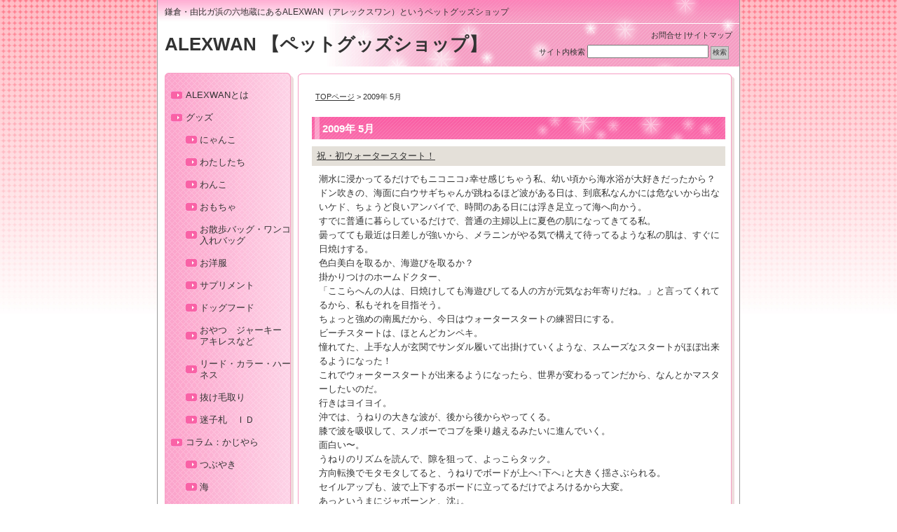

--- FILE ---
content_type: text/html; charset=UTF-8
request_url: https://alexwan.jp/?m=200905
body_size: 40042
content:
<!DOCTYPE html PUBLIC "-//W3C//DTD XHTML 1.0 Transitional//EN" "http://www.w3.org/TR/xhtml1/DTD/xhtml1-transitional.dtd">
<html xmlns="http://www.w3.org/1999/xhtml">
<head>
<meta http-equiv="Content-Type" content="text/html; charset=UTF-8" />



<meta name="keywords" content="鎌倉,由比ガ浜,犬,猫,ペット,グッズ" />
<meta name="description" content="鎌倉・由比ガ浜の六地蔵にあるALEXWAN（アレックスワン）という犬猫雑貨屋。犬店長アレぴょと副店長ジャッキーがお出迎えします！" />
<meta name="google-site-verification" content="LiCtEXMbU1wgWSQh_eqWZeSQb0R4Wzbyy22d7Q2vo5w" />

<link rel="stylesheet" href="https://alexwan.jp/wp-content/themes/biyou_d1_tw/style.css" type="text/css" media="screen" />
<link rel="alternate" type="application/rss+xml" title="ALEXWAN 【ペットグッズショップ】 RSS Feed" href="https://alexwan.jp/?feed=rss2" />
<link rel="pingback" href="https://alexwan.jp/xmlrpc.php" />



		<!-- All in One SEO 4.9.3 - aioseo.com -->
		<title>5月, 2009 | ALEXWAN 【ペットグッズショップ】</title>
	<meta name="robots" content="noindex, max-image-preview:large" />
	<link rel="canonical" href="https://alexwan.jp/?m=200905" />
	<meta name="generator" content="All in One SEO (AIOSEO) 4.9.3" />
		<script type="application/ld+json" class="aioseo-schema">
			{"@context":"https:\/\/schema.org","@graph":[{"@type":"BreadcrumbList","@id":"https:\/\/alexwan.jp\/?m=200905#breadcrumblist","itemListElement":[{"@type":"ListItem","@id":"https:\/\/alexwan.jp#listItem","position":1,"name":"\u5bb6"}]},{"@type":"CollectionPage","@id":"https:\/\/alexwan.jp\/?m=200905#collectionpage","url":"https:\/\/alexwan.jp\/?m=200905","name":"5\u6708, 2009 | ALEXWAN \u3010\u30da\u30c3\u30c8\u30b0\u30c3\u30ba\u30b7\u30e7\u30c3\u30d7\u3011","inLanguage":"ja","isPartOf":{"@id":"https:\/\/alexwan.jp\/#website"},"breadcrumb":{"@id":"https:\/\/alexwan.jp\/?m=200905#breadcrumblist"}},{"@type":"Organization","@id":"https:\/\/alexwan.jp\/#organization","name":"ALEXWAN \u3010\u30da\u30c3\u30c8\u30b0\u30c3\u30ba\u30b7\u30e7\u30c3\u30d7\u3011","description":"\u938c\u5009\u30fb\u7531\u6bd4\u30ac\u6d5c\u306e\u516d\u5730\u8535\u306b\u3042\u308bALEXWAN\uff08\u30a2\u30ec\u30c3\u30af\u30b9\u30ef\u30f3\uff09\u3068\u3044\u3046\u30da\u30c3\u30c8\u30b0\u30c3\u30ba\u30b7\u30e7\u30c3\u30d7","url":"https:\/\/alexwan.jp\/"},{"@type":"WebSite","@id":"https:\/\/alexwan.jp\/#website","url":"https:\/\/alexwan.jp\/","name":"ALEXWAN \u3010\u30da\u30c3\u30c8\u30b0\u30c3\u30ba\u30b7\u30e7\u30c3\u30d7\u3011","description":"\u938c\u5009\u30fb\u7531\u6bd4\u30ac\u6d5c\u306e\u516d\u5730\u8535\u306b\u3042\u308bALEXWAN\uff08\u30a2\u30ec\u30c3\u30af\u30b9\u30ef\u30f3\uff09\u3068\u3044\u3046\u30da\u30c3\u30c8\u30b0\u30c3\u30ba\u30b7\u30e7\u30c3\u30d7","inLanguage":"ja","publisher":{"@id":"https:\/\/alexwan.jp\/#organization"}}]}
		</script>
		<!-- All in One SEO -->

<link rel='dns-prefetch' href='//platform-api.sharethis.com' />
<script type="text/javascript">
/* <![CDATA[ */
window._wpemojiSettings = {"baseUrl":"https:\/\/s.w.org\/images\/core\/emoji\/15.0.3\/72x72\/","ext":".png","svgUrl":"https:\/\/s.w.org\/images\/core\/emoji\/15.0.3\/svg\/","svgExt":".svg","source":{"concatemoji":"https:\/\/alexwan.jp\/wp-includes\/js\/wp-emoji-release.min.js?ver=6.6.4"}};
/*! This file is auto-generated */
!function(i,n){var o,s,e;function c(e){try{var t={supportTests:e,timestamp:(new Date).valueOf()};sessionStorage.setItem(o,JSON.stringify(t))}catch(e){}}function p(e,t,n){e.clearRect(0,0,e.canvas.width,e.canvas.height),e.fillText(t,0,0);var t=new Uint32Array(e.getImageData(0,0,e.canvas.width,e.canvas.height).data),r=(e.clearRect(0,0,e.canvas.width,e.canvas.height),e.fillText(n,0,0),new Uint32Array(e.getImageData(0,0,e.canvas.width,e.canvas.height).data));return t.every(function(e,t){return e===r[t]})}function u(e,t,n){switch(t){case"flag":return n(e,"\ud83c\udff3\ufe0f\u200d\u26a7\ufe0f","\ud83c\udff3\ufe0f\u200b\u26a7\ufe0f")?!1:!n(e,"\ud83c\uddfa\ud83c\uddf3","\ud83c\uddfa\u200b\ud83c\uddf3")&&!n(e,"\ud83c\udff4\udb40\udc67\udb40\udc62\udb40\udc65\udb40\udc6e\udb40\udc67\udb40\udc7f","\ud83c\udff4\u200b\udb40\udc67\u200b\udb40\udc62\u200b\udb40\udc65\u200b\udb40\udc6e\u200b\udb40\udc67\u200b\udb40\udc7f");case"emoji":return!n(e,"\ud83d\udc26\u200d\u2b1b","\ud83d\udc26\u200b\u2b1b")}return!1}function f(e,t,n){var r="undefined"!=typeof WorkerGlobalScope&&self instanceof WorkerGlobalScope?new OffscreenCanvas(300,150):i.createElement("canvas"),a=r.getContext("2d",{willReadFrequently:!0}),o=(a.textBaseline="top",a.font="600 32px Arial",{});return e.forEach(function(e){o[e]=t(a,e,n)}),o}function t(e){var t=i.createElement("script");t.src=e,t.defer=!0,i.head.appendChild(t)}"undefined"!=typeof Promise&&(o="wpEmojiSettingsSupports",s=["flag","emoji"],n.supports={everything:!0,everythingExceptFlag:!0},e=new Promise(function(e){i.addEventListener("DOMContentLoaded",e,{once:!0})}),new Promise(function(t){var n=function(){try{var e=JSON.parse(sessionStorage.getItem(o));if("object"==typeof e&&"number"==typeof e.timestamp&&(new Date).valueOf()<e.timestamp+604800&&"object"==typeof e.supportTests)return e.supportTests}catch(e){}return null}();if(!n){if("undefined"!=typeof Worker&&"undefined"!=typeof OffscreenCanvas&&"undefined"!=typeof URL&&URL.createObjectURL&&"undefined"!=typeof Blob)try{var e="postMessage("+f.toString()+"("+[JSON.stringify(s),u.toString(),p.toString()].join(",")+"));",r=new Blob([e],{type:"text/javascript"}),a=new Worker(URL.createObjectURL(r),{name:"wpTestEmojiSupports"});return void(a.onmessage=function(e){c(n=e.data),a.terminate(),t(n)})}catch(e){}c(n=f(s,u,p))}t(n)}).then(function(e){for(var t in e)n.supports[t]=e[t],n.supports.everything=n.supports.everything&&n.supports[t],"flag"!==t&&(n.supports.everythingExceptFlag=n.supports.everythingExceptFlag&&n.supports[t]);n.supports.everythingExceptFlag=n.supports.everythingExceptFlag&&!n.supports.flag,n.DOMReady=!1,n.readyCallback=function(){n.DOMReady=!0}}).then(function(){return e}).then(function(){var e;n.supports.everything||(n.readyCallback(),(e=n.source||{}).concatemoji?t(e.concatemoji):e.wpemoji&&e.twemoji&&(t(e.twemoji),t(e.wpemoji)))}))}((window,document),window._wpemojiSettings);
/* ]]> */
</script>
<style id='wp-emoji-styles-inline-css' type='text/css'>

	img.wp-smiley, img.emoji {
		display: inline !important;
		border: none !important;
		box-shadow: none !important;
		height: 1em !important;
		width: 1em !important;
		margin: 0 0.07em !important;
		vertical-align: -0.1em !important;
		background: none !important;
		padding: 0 !important;
	}
</style>
<link rel='stylesheet' id='wp-block-library-css' href='https://alexwan.jp/wp-includes/css/dist/block-library/style.min.css?ver=6.6.4' type='text/css' media='all' />
<link rel='stylesheet' id='aioseo/css/src/vue/standalone/blocks/table-of-contents/global.scss-css' href='https://alexwan.jp/wp-content/plugins/all-in-one-seo-pack/dist/Lite/assets/css/table-of-contents/global.e90f6d47.css?ver=4.9.3' type='text/css' media='all' />
<style id='classic-theme-styles-inline-css' type='text/css'>
/*! This file is auto-generated */
.wp-block-button__link{color:#fff;background-color:#32373c;border-radius:9999px;box-shadow:none;text-decoration:none;padding:calc(.667em + 2px) calc(1.333em + 2px);font-size:1.125em}.wp-block-file__button{background:#32373c;color:#fff;text-decoration:none}
</style>
<style id='global-styles-inline-css' type='text/css'>
:root{--wp--preset--aspect-ratio--square: 1;--wp--preset--aspect-ratio--4-3: 4/3;--wp--preset--aspect-ratio--3-4: 3/4;--wp--preset--aspect-ratio--3-2: 3/2;--wp--preset--aspect-ratio--2-3: 2/3;--wp--preset--aspect-ratio--16-9: 16/9;--wp--preset--aspect-ratio--9-16: 9/16;--wp--preset--color--black: #000000;--wp--preset--color--cyan-bluish-gray: #abb8c3;--wp--preset--color--white: #ffffff;--wp--preset--color--pale-pink: #f78da7;--wp--preset--color--vivid-red: #cf2e2e;--wp--preset--color--luminous-vivid-orange: #ff6900;--wp--preset--color--luminous-vivid-amber: #fcb900;--wp--preset--color--light-green-cyan: #7bdcb5;--wp--preset--color--vivid-green-cyan: #00d084;--wp--preset--color--pale-cyan-blue: #8ed1fc;--wp--preset--color--vivid-cyan-blue: #0693e3;--wp--preset--color--vivid-purple: #9b51e0;--wp--preset--gradient--vivid-cyan-blue-to-vivid-purple: linear-gradient(135deg,rgba(6,147,227,1) 0%,rgb(155,81,224) 100%);--wp--preset--gradient--light-green-cyan-to-vivid-green-cyan: linear-gradient(135deg,rgb(122,220,180) 0%,rgb(0,208,130) 100%);--wp--preset--gradient--luminous-vivid-amber-to-luminous-vivid-orange: linear-gradient(135deg,rgba(252,185,0,1) 0%,rgba(255,105,0,1) 100%);--wp--preset--gradient--luminous-vivid-orange-to-vivid-red: linear-gradient(135deg,rgba(255,105,0,1) 0%,rgb(207,46,46) 100%);--wp--preset--gradient--very-light-gray-to-cyan-bluish-gray: linear-gradient(135deg,rgb(238,238,238) 0%,rgb(169,184,195) 100%);--wp--preset--gradient--cool-to-warm-spectrum: linear-gradient(135deg,rgb(74,234,220) 0%,rgb(151,120,209) 20%,rgb(207,42,186) 40%,rgb(238,44,130) 60%,rgb(251,105,98) 80%,rgb(254,248,76) 100%);--wp--preset--gradient--blush-light-purple: linear-gradient(135deg,rgb(255,206,236) 0%,rgb(152,150,240) 100%);--wp--preset--gradient--blush-bordeaux: linear-gradient(135deg,rgb(254,205,165) 0%,rgb(254,45,45) 50%,rgb(107,0,62) 100%);--wp--preset--gradient--luminous-dusk: linear-gradient(135deg,rgb(255,203,112) 0%,rgb(199,81,192) 50%,rgb(65,88,208) 100%);--wp--preset--gradient--pale-ocean: linear-gradient(135deg,rgb(255,245,203) 0%,rgb(182,227,212) 50%,rgb(51,167,181) 100%);--wp--preset--gradient--electric-grass: linear-gradient(135deg,rgb(202,248,128) 0%,rgb(113,206,126) 100%);--wp--preset--gradient--midnight: linear-gradient(135deg,rgb(2,3,129) 0%,rgb(40,116,252) 100%);--wp--preset--font-size--small: 13px;--wp--preset--font-size--medium: 20px;--wp--preset--font-size--large: 36px;--wp--preset--font-size--x-large: 42px;--wp--preset--spacing--20: 0.44rem;--wp--preset--spacing--30: 0.67rem;--wp--preset--spacing--40: 1rem;--wp--preset--spacing--50: 1.5rem;--wp--preset--spacing--60: 2.25rem;--wp--preset--spacing--70: 3.38rem;--wp--preset--spacing--80: 5.06rem;--wp--preset--shadow--natural: 6px 6px 9px rgba(0, 0, 0, 0.2);--wp--preset--shadow--deep: 12px 12px 50px rgba(0, 0, 0, 0.4);--wp--preset--shadow--sharp: 6px 6px 0px rgba(0, 0, 0, 0.2);--wp--preset--shadow--outlined: 6px 6px 0px -3px rgba(255, 255, 255, 1), 6px 6px rgba(0, 0, 0, 1);--wp--preset--shadow--crisp: 6px 6px 0px rgba(0, 0, 0, 1);}:where(.is-layout-flex){gap: 0.5em;}:where(.is-layout-grid){gap: 0.5em;}body .is-layout-flex{display: flex;}.is-layout-flex{flex-wrap: wrap;align-items: center;}.is-layout-flex > :is(*, div){margin: 0;}body .is-layout-grid{display: grid;}.is-layout-grid > :is(*, div){margin: 0;}:where(.wp-block-columns.is-layout-flex){gap: 2em;}:where(.wp-block-columns.is-layout-grid){gap: 2em;}:where(.wp-block-post-template.is-layout-flex){gap: 1.25em;}:where(.wp-block-post-template.is-layout-grid){gap: 1.25em;}.has-black-color{color: var(--wp--preset--color--black) !important;}.has-cyan-bluish-gray-color{color: var(--wp--preset--color--cyan-bluish-gray) !important;}.has-white-color{color: var(--wp--preset--color--white) !important;}.has-pale-pink-color{color: var(--wp--preset--color--pale-pink) !important;}.has-vivid-red-color{color: var(--wp--preset--color--vivid-red) !important;}.has-luminous-vivid-orange-color{color: var(--wp--preset--color--luminous-vivid-orange) !important;}.has-luminous-vivid-amber-color{color: var(--wp--preset--color--luminous-vivid-amber) !important;}.has-light-green-cyan-color{color: var(--wp--preset--color--light-green-cyan) !important;}.has-vivid-green-cyan-color{color: var(--wp--preset--color--vivid-green-cyan) !important;}.has-pale-cyan-blue-color{color: var(--wp--preset--color--pale-cyan-blue) !important;}.has-vivid-cyan-blue-color{color: var(--wp--preset--color--vivid-cyan-blue) !important;}.has-vivid-purple-color{color: var(--wp--preset--color--vivid-purple) !important;}.has-black-background-color{background-color: var(--wp--preset--color--black) !important;}.has-cyan-bluish-gray-background-color{background-color: var(--wp--preset--color--cyan-bluish-gray) !important;}.has-white-background-color{background-color: var(--wp--preset--color--white) !important;}.has-pale-pink-background-color{background-color: var(--wp--preset--color--pale-pink) !important;}.has-vivid-red-background-color{background-color: var(--wp--preset--color--vivid-red) !important;}.has-luminous-vivid-orange-background-color{background-color: var(--wp--preset--color--luminous-vivid-orange) !important;}.has-luminous-vivid-amber-background-color{background-color: var(--wp--preset--color--luminous-vivid-amber) !important;}.has-light-green-cyan-background-color{background-color: var(--wp--preset--color--light-green-cyan) !important;}.has-vivid-green-cyan-background-color{background-color: var(--wp--preset--color--vivid-green-cyan) !important;}.has-pale-cyan-blue-background-color{background-color: var(--wp--preset--color--pale-cyan-blue) !important;}.has-vivid-cyan-blue-background-color{background-color: var(--wp--preset--color--vivid-cyan-blue) !important;}.has-vivid-purple-background-color{background-color: var(--wp--preset--color--vivid-purple) !important;}.has-black-border-color{border-color: var(--wp--preset--color--black) !important;}.has-cyan-bluish-gray-border-color{border-color: var(--wp--preset--color--cyan-bluish-gray) !important;}.has-white-border-color{border-color: var(--wp--preset--color--white) !important;}.has-pale-pink-border-color{border-color: var(--wp--preset--color--pale-pink) !important;}.has-vivid-red-border-color{border-color: var(--wp--preset--color--vivid-red) !important;}.has-luminous-vivid-orange-border-color{border-color: var(--wp--preset--color--luminous-vivid-orange) !important;}.has-luminous-vivid-amber-border-color{border-color: var(--wp--preset--color--luminous-vivid-amber) !important;}.has-light-green-cyan-border-color{border-color: var(--wp--preset--color--light-green-cyan) !important;}.has-vivid-green-cyan-border-color{border-color: var(--wp--preset--color--vivid-green-cyan) !important;}.has-pale-cyan-blue-border-color{border-color: var(--wp--preset--color--pale-cyan-blue) !important;}.has-vivid-cyan-blue-border-color{border-color: var(--wp--preset--color--vivid-cyan-blue) !important;}.has-vivid-purple-border-color{border-color: var(--wp--preset--color--vivid-purple) !important;}.has-vivid-cyan-blue-to-vivid-purple-gradient-background{background: var(--wp--preset--gradient--vivid-cyan-blue-to-vivid-purple) !important;}.has-light-green-cyan-to-vivid-green-cyan-gradient-background{background: var(--wp--preset--gradient--light-green-cyan-to-vivid-green-cyan) !important;}.has-luminous-vivid-amber-to-luminous-vivid-orange-gradient-background{background: var(--wp--preset--gradient--luminous-vivid-amber-to-luminous-vivid-orange) !important;}.has-luminous-vivid-orange-to-vivid-red-gradient-background{background: var(--wp--preset--gradient--luminous-vivid-orange-to-vivid-red) !important;}.has-very-light-gray-to-cyan-bluish-gray-gradient-background{background: var(--wp--preset--gradient--very-light-gray-to-cyan-bluish-gray) !important;}.has-cool-to-warm-spectrum-gradient-background{background: var(--wp--preset--gradient--cool-to-warm-spectrum) !important;}.has-blush-light-purple-gradient-background{background: var(--wp--preset--gradient--blush-light-purple) !important;}.has-blush-bordeaux-gradient-background{background: var(--wp--preset--gradient--blush-bordeaux) !important;}.has-luminous-dusk-gradient-background{background: var(--wp--preset--gradient--luminous-dusk) !important;}.has-pale-ocean-gradient-background{background: var(--wp--preset--gradient--pale-ocean) !important;}.has-electric-grass-gradient-background{background: var(--wp--preset--gradient--electric-grass) !important;}.has-midnight-gradient-background{background: var(--wp--preset--gradient--midnight) !important;}.has-small-font-size{font-size: var(--wp--preset--font-size--small) !important;}.has-medium-font-size{font-size: var(--wp--preset--font-size--medium) !important;}.has-large-font-size{font-size: var(--wp--preset--font-size--large) !important;}.has-x-large-font-size{font-size: var(--wp--preset--font-size--x-large) !important;}
:where(.wp-block-post-template.is-layout-flex){gap: 1.25em;}:where(.wp-block-post-template.is-layout-grid){gap: 1.25em;}
:where(.wp-block-columns.is-layout-flex){gap: 2em;}:where(.wp-block-columns.is-layout-grid){gap: 2em;}
:root :where(.wp-block-pullquote){font-size: 1.5em;line-height: 1.6;}
</style>
<script type="text/javascript" src="//platform-api.sharethis.com/js/sharethis.js#source=googleanalytics-wordpress#product=ga&amp;property=5f5327b596afd40013922d3d" id="googleanalytics-platform-sharethis-js"></script>
<link rel="https://api.w.org/" href="https://alexwan.jp/index.php?rest_route=/" /><link rel="EditURI" type="application/rsd+xml" title="RSD" href="https://alexwan.jp/xmlrpc.php?rsd" />
<meta name="generator" content="WordPress 6.6.4" />
<style type="text/css">.recentcomments a{display:inline !important;padding:0 !important;margin:0 !important;}</style><script>
(function() {
	(function (i, s, o, g, r, a, m) {
		i['GoogleAnalyticsObject'] = r;
		i[r] = i[r] || function () {
				(i[r].q = i[r].q || []).push(arguments)
			}, i[r].l = 1 * new Date();
		a = s.createElement(o),
			m = s.getElementsByTagName(o)[0];
		a.async = 1;
		a.src = g;
		m.parentNode.insertBefore(a, m)
	})(window, document, 'script', 'https://google-analytics.com/analytics.js', 'ga');

	ga('create', 'UA-32911490-1', 'auto');
			ga('send', 'pageview');
	})();
</script>
		<style type="text/css" id="wp-custom-css">
																																																																																																											</style>
		
</head>
<body data-rsssl=1 class="layout-tw">
<a name="top" id="top"></a>
<div id="container">
<div id="container-inner">

<div id="header">
<div id="header-inner">
		<div id="header-description">
	鎌倉・由比ガ浜の六地蔵にあるALEXWAN（アレックスワン）というペットグッズショップ    </div>
    	<div id="header-contents">
		<div class="left">
				<div id="header-name"><a href="https://alexwan.jp/">ALEXWAN 【ペットグッズショップ】</a></div>
			</div>
	<div class="right">
		<div class="sub-contents"> <a href="mailto:maririn@alexwan.jp">お問合せ</a> |<a href="">サイトマップ</a></div>
		<div class="header-search">
		<div class="search-content">
   <form method="get" id="searchform" action="https://alexwan.jp/">
      <label for="search_header" accesskey="4" class="header-name">サイト内検索</label>
      <input type="text" value="" name="s" id="search_header" class="t" />
      <input type="submit" class="submit" value="検索" />
   </form>
</div>
		</div>
	</div>
	<div class="clear"></div>
	</div>
</div>
</div>

<div id="content">
<div id="content-inner">

<div id="alpha">
<div id="alpha-inner">

	<div class="navi"><a href="https://alexwan.jp/">TOPページ</a> &gt; 2009年 5月</div>

	
	<h1 id="page-title" class="archive-title">2009年 5月</h1>



<rdf:RDF xmlns:rdf="http://www.w3.org/1999/02/22-rdf-syntax-ns#"
			xmlns:dc="http://purl.org/dc/elements/1.1/"
			xmlns:trackback="http://madskills.com/public/xml/rss/module/trackback/">
		<rdf:Description rdf:about="https://alexwan.jp/?p=144"
    dc:identifier="https://alexwan.jp/?p=144"
    dc:title="祝・初ウォータースタート！"
    trackback:ping="https://alexwan.jp/wp-trackback.php?p=144" />
</rdf:RDF>
<div id="entry-144" class="entry-asset asset hentry">

    <div class="asset-header">
    <h2 class="asset-name entry-title"><a href="https://alexwan.jp/?p=144">祝・初ウォータースタート！</a></h2>
    </div>
    <div class="asset-content entry-content">
        <div class="asset-body">
             <p>潮水に浸かってるだけでもニコニコ♪幸せ感じちゃう私、幼い頃から海水浴が大好きだったから？<br />
ドン吹きの、海面に白ウサギちゃんが跳ねるほど波がある日は、到底私なんかには危ないから出ないケド、ちょうど良いアンバイで、時間のある日には浮き足立って海へ向かう。<br />
すでに普通に暮らしているだけで、普通の主婦以上に夏色の肌になってきてる私。<br />
曇ってても最近は日差しが強いから、メラニンがやる気で構えて待ってるような私の肌は、すぐに日焼けする。<br />
色白美白を取るか、海遊びを取るか？<br />
掛かりつけのホームドクター、<br />
「ここらへんの人は、日焼けしても海遊びしてる人の方が元気なお年寄りだね。」と言ってくれてるから、私もそれを目指そう。<br />
ちょっと強めの南風だから、今日はウォータースタートの練習日にする。<br />
ビーチスタートは、ほとんどカンペキ。<br />
憧れてた、上手な人が玄関でサンダル履いて出掛けていくような、スムーズなスタートがほぼ出来るようになった！<br />
これでウォータースタートが出来るようになったら、世界が変わるってンだから、なんとかマスターしたいのだ。<br />
行きはヨイヨイ。<br />
沖では、うねりの大きな波が、後から後からやってくる。<br />
膝で波を吸収して、スノボーでコブを乗り越えるみたいに進んでいく。<br />
面白い〜。<br />
うねりのリズムを読んで、隙を狙って、よっこらタック。<br />
方向転換でモタモタしてると、うねりでボードが上へ↑下へ↓と大きく揺さぶられる。<br />
セイルアップも、波で上下するボードに立ってるだけでよろけるから大変。<br />
あっというまにジャボーンと、沈↓。<br />
それじゃ、このままウォーター練習してみよう。<br />
大きなうねりの中で、ボードとセイルの位置を泳ぎながら直そうとする。<br />
セイルが水に張り付いてどうにも剥がれない。<br />
風と波が私がやろうとする動きを邪魔してくる。<br />
しばらく悪戦苦闘しても、どうにも出来なくて泣きが入る。<br />
すると、ニコニコ笑顔でスクールのプロが颯爽と現れた。<br />
いつものインチ気楽ター先生が、今日は命の恩人、助けの神に見える。<br />
なンてカッコイイんだ！<br />
「ウォーターやっちゃおうとしてるの！？スゴイね！」<br />
「セイルが剥がれないから諦めようかと思ってたの。海水、飲んじゃった。しょっぱいよ〜。」<br />
「ハイ、無理してもその向きじゃセイルは上がりません。それじゃあ、そのまま横泳ぎで江ノ島方向にボードの先端を持って回して下さい〜。それからマリーナ方向に向けて〜。」<br />
グルグルと泳いで回り、ちょうど良い向きにボードとセイルがセット出来たトコで、ヨイショ〜！とセイルを持ち上げ風を入れる。<br />
セイルの下に入り、ウォータースタートに挑戦する。<br />
波が邪魔する。足をボードに乗せてタイミングを計るも、うまく上がれない。<br />
もたついてるウチに、ちょうど良い向きが変わってしまい、風でセイルの蓋をされ、また水を飲んでプハ〜っと逃げ出てくる。<br />
「通り過ぎちゃいましたね〜じゃ、も一回泳いで回ってセットしましょう。」<br />
また江ノ島方向、マリーナ方向、そして船の後ろ方向にボードが向いたトコで、また挑戦。<br />
ずっと水に浸かってるから、ウェットを着てるとはいえ裸足の足先は冷えてきた。<br />
ボードに足を乗せてアレコレ頑張ると、その頑張りが両足のふくらはぎ奥のスジに響いて、攣った〜〜〜！こ、こむら返り〜っ。ぎょえ〜。<br />
それでもここでなんとか…と、踏ん張る。<br />
上がりかけた体、でもお尻が海面からまだ上がりきらない。<br />
そしてまたセイルの蓋が閉じられる。ブクブクーッップハ〜ッ！<br />
波に押されて、ボードまで裏返しに引っ繰り返ってる。<br />
一息ついて、もう一回…時計と反対回りに泳ぐ。<br />
やっとこさボードの向きを変え、もう泳ぐの力尽きてきた…こうしてウィンドサーファーは死ンで行くンだな…と、弱気になる。<br />
今度こそっ！<br />
うんとこしょっっ！！<br />
三度目の正直モノは、私だぁ〜っっっ！！！<br />
せっかく立て直したこのボード、失敗してなるモノかぁ〜〜〜！<br />
セイルに受けた風の力を借り、同時に走り出すボードの上に這い上がる。<br />
気合いっぱぁ〜つ、上がれたぁ〜！やったぁ〜！<br />
…と思ったとたんに、波の後押しにメゲて、セイルを落としてしまった。<br />
あ〜残念。<br />
でも出来たコトにしちゃおう！<br />
ウォーター記念日に決定だぃ！！<br />
足のつかない深いトコでは、初めて出来たウォータースタートなのだ。<br />
<img decoding="async" src="https://alexwan.jp/media/5/20090524-090521waterstart.s.jpg" width="220" hight="165" alt="null" title="null" /><br />
波があるってコトは、波乗りが楽しいってコト。<br />
浜へ向かう走りには、波の威力も借りて、カッ飛ぶ〜！<br />
おっそろしいほどのスピードに、ど〜しようっと腰が引けるケド、先生が浜一番の大声で、叫ぶからつい頑張っちゃう。<br />
「そのまま、そのまま〜ぁ！ひゃっほ〜いっっ！イェ〜ィ、ヒュ〜！」<br />
ウォーター練習でいっぱい海水飲んで、お腹ン中は、チャポチャポだけど、波乗りカッ飛びが楽しかったから、終わりよければ全てハッピー♪<br />
しょっちゅう足が攣るってぇのは、なんか栄養が足ンないンですかね〜？ビタミンなんとかとか？<br />
先生に聞いたら、あっかるく答えてくれた。<br />
「バナナと水分補給ですよ〜♪」<br />
いつもそればっか。ホントかね〜？<br />
「でもね、こないだのスゴイ吹いた日曜日。プロの人達もみぃんな、足攣ってましたよ〜♪」<br />
どうもセイルアップの力が足りない。<br />
息んでもジョイントを締める握力が足りない。<br />
イマイチ、波打ち際で、ボードを持ち上げる力が足りない。<br />
もしかして、年？<br />
アラフィー私、いくつまでウィンド出来るンだろ？<br />
いつもは忘れてる実年齢がアタマをかすめた時、いつかは終わるこの楽しみを、今はウ〜ンと満喫しとこうと思うのだった。<br />
あ〜、楽しかったぁ♪</p>
        </div>
		<div class="clear"></div>
    
		<div class="asset-meta">
			| <a class="permalink" rel="bookmark" href="https://alexwan.jp/?p=144">詳細ページ</a>
			 | <a href="https://alexwan.jp/?p=144#respond">コメントはまだありません</a>					</div>
	</div>
		
</div>



<div id="gotop">
<a href="#top">このページのトップへ</a>
</div>

</div>
</div>

<div id="beta">
<div id="beta-inner">

		<div class="widget-main-menu">
	<div class="menu-content">
		<ul class="menu-list">
			<li class="cat-item cat-item-3"><a href="https://alexwan.jp/?cat=3">ALEXWANとは</a>
</li>
	<li class="cat-item cat-item-4"><a href="https://alexwan.jp/?cat=4">グッズ</a>
<ul class='children'>
	<li class="cat-item cat-item-18"><a href="https://alexwan.jp/?cat=18">にゃんこ</a>
</li>
	<li class="cat-item cat-item-20"><a href="https://alexwan.jp/?cat=20">わたしたち</a>
</li>
	<li class="cat-item cat-item-17"><a href="https://alexwan.jp/?cat=17">わんこ</a>
	<ul class='children'>
	<li class="cat-item cat-item-24"><a href="https://alexwan.jp/?cat=24">おもちゃ</a>
</li>
	<li class="cat-item cat-item-26"><a href="https://alexwan.jp/?cat=26">お散歩バッグ・ワンコ入れバッグ</a>
</li>
	<li class="cat-item cat-item-19"><a href="https://alexwan.jp/?cat=19">お洋服</a>
</li>
	<li class="cat-item cat-item-25"><a href="https://alexwan.jp/?cat=25">サプリメント</a>
</li>
	<li class="cat-item cat-item-23"><a href="https://alexwan.jp/?cat=23">ドッグフード</a>
		<ul class='children'>
	<li class="cat-item cat-item-28"><a href="https://alexwan.jp/?cat=28">おやつ　ジャーキー　アキレスなど</a>
</li>
		</ul>
</li>
	<li class="cat-item cat-item-22"><a href="https://alexwan.jp/?cat=22">リード・カラー・ハーネス</a>
</li>
	<li class="cat-item cat-item-29"><a href="https://alexwan.jp/?cat=29">抜け毛取り</a>
</li>
	<li class="cat-item cat-item-27"><a href="https://alexwan.jp/?cat=27">迷子札　ＩＤ</a>
</li>
	</ul>
</li>
</ul>
</li>
	<li class="cat-item cat-item-12"><a href="https://alexwan.jp/?cat=12">コラム：かじやら</a>
<ul class='children'>
	<li class="cat-item cat-item-14"><a href="https://alexwan.jp/?cat=14">つぶやき</a>
</li>
	<li class="cat-item cat-item-11"><a href="https://alexwan.jp/?cat=11">海</a>
</li>
	<li class="cat-item cat-item-15"><a href="https://alexwan.jp/?cat=15">山</a>
</li>
	<li class="cat-item cat-item-13"><a href="https://alexwan.jp/?cat=13">犬猫</a>
</li>
</ul>
</li>
	<li class="cat-item cat-item-5"><a href="https://alexwan.jp/?cat=5">お問い合せ</a>
</li>
	<li class="cat-item cat-item-6"><a href="https://alexwan.jp/?cat=6">アクセス</a>
</li>
	<li class="cat-item cat-item-33"><a href="https://alexwan.jp/?cat=33">お知らせ</a>
</li>
	<li class="cat-item cat-item-32"><a href="https://alexwan.jp/?cat=32">ご好評いただきましたしつ犬教室は終了致しました</a>
</li>
	<li class="cat-item cat-item-34"><a href="https://alexwan.jp/?cat=34">イベント</a>
</li>
	<li class="cat-item cat-item-30"><a href="https://alexwan.jp/?cat=30">キャンペーン</a>
</li>
	<li class="cat-item cat-item-31"><a href="https://alexwan.jp/?cat=31">病院・トリミング</a>
</li>
		</ul>
	</div>
	</div>
<div id="text-3" class="widget_text widget"><h3 class="widget-header">ブログ</h3>			<div class="textwidget"><ul class="menu-list">
<li><a href="http://ameblo.jp/alexwan/">犬店長のベログ</a></li>
<br />
●以前のかじやら
<li><a href="https://alexwan.jp/kajiyara/">かじやら</a></li>
<li><a href="https://alexwan.jp/kajiyarahyper/">かじやらはいぱー</a></li>
</ul></div>
		</div><div id="archives-3" class="widget_archive widget"><h3 class="widget-header">アーカイブ</h3>
			<ul>
					<li><a href='https://alexwan.jp/?m=201907'>2019年7月</a>&nbsp;(1)</li>
	<li><a href='https://alexwan.jp/?m=201906'>2019年6月</a>&nbsp;(1)</li>
	<li><a href='https://alexwan.jp/?m=201904'>2019年4月</a>&nbsp;(1)</li>
	<li><a href='https://alexwan.jp/?m=201702'>2017年2月</a>&nbsp;(1)</li>
	<li><a href='https://alexwan.jp/?m=201607'>2016年7月</a>&nbsp;(1)</li>
	<li><a href='https://alexwan.jp/?m=201602'>2016年2月</a>&nbsp;(1)</li>
	<li><a href='https://alexwan.jp/?m=201501'>2015年1月</a>&nbsp;(1)</li>
	<li><a href='https://alexwan.jp/?m=201410'>2014年10月</a>&nbsp;(2)</li>
	<li><a href='https://alexwan.jp/?m=201408'>2014年8月</a>&nbsp;(1)</li>
	<li><a href='https://alexwan.jp/?m=201406'>2014年6月</a>&nbsp;(1)</li>
	<li><a href='https://alexwan.jp/?m=201405'>2014年5月</a>&nbsp;(1)</li>
	<li><a href='https://alexwan.jp/?m=201402'>2014年2月</a>&nbsp;(1)</li>
	<li><a href='https://alexwan.jp/?m=201401'>2014年1月</a>&nbsp;(1)</li>
	<li><a href='https://alexwan.jp/?m=201312'>2013年12月</a>&nbsp;(1)</li>
	<li><a href='https://alexwan.jp/?m=201311'>2013年11月</a>&nbsp;(1)</li>
	<li><a href='https://alexwan.jp/?m=201305'>2013年5月</a>&nbsp;(1)</li>
	<li><a href='https://alexwan.jp/?m=201304'>2013年4月</a>&nbsp;(1)</li>
	<li><a href='https://alexwan.jp/?m=201303'>2013年3月</a>&nbsp;(1)</li>
	<li><a href='https://alexwan.jp/?m=201302'>2013年2月</a>&nbsp;(2)</li>
	<li><a href='https://alexwan.jp/?m=201301'>2013年1月</a>&nbsp;(1)</li>
	<li><a href='https://alexwan.jp/?m=201212'>2012年12月</a>&nbsp;(1)</li>
	<li><a href='https://alexwan.jp/?m=201211'>2012年11月</a>&nbsp;(1)</li>
	<li><a href='https://alexwan.jp/?m=201210'>2012年10月</a>&nbsp;(2)</li>
	<li><a href='https://alexwan.jp/?m=201209'>2012年9月</a>&nbsp;(3)</li>
	<li><a href='https://alexwan.jp/?m=201208'>2012年8月</a>&nbsp;(3)</li>
	<li><a href='https://alexwan.jp/?m=201207'>2012年7月</a>&nbsp;(4)</li>
	<li><a href='https://alexwan.jp/?m=201206'>2012年6月</a>&nbsp;(1)</li>
	<li><a href='https://alexwan.jp/?m=201205'>2012年5月</a>&nbsp;(1)</li>
	<li><a href='https://alexwan.jp/?m=201109'>2011年9月</a>&nbsp;(3)</li>
	<li><a href='https://alexwan.jp/?m=201108'>2011年8月</a>&nbsp;(1)</li>
	<li><a href='https://alexwan.jp/?m=201106'>2011年6月</a>&nbsp;(10)</li>
	<li><a href='https://alexwan.jp/?m=201105'>2011年5月</a>&nbsp;(6)</li>
	<li><a href='https://alexwan.jp/?m=201104'>2011年4月</a>&nbsp;(7)</li>
	<li><a href='https://alexwan.jp/?m=201103'>2011年3月</a>&nbsp;(9)</li>
	<li><a href='https://alexwan.jp/?m=201010'>2010年10月</a>&nbsp;(3)</li>
	<li><a href='https://alexwan.jp/?m=200907'>2009年7月</a>&nbsp;(1)</li>
	<li><a href='https://alexwan.jp/?m=200906'>2009年6月</a>&nbsp;(5)</li>
	<li><a href='https://alexwan.jp/?m=200905'>2009年5月</a>&nbsp;(1)</li>
	<li><a href='https://alexwan.jp/?m=200904'>2009年4月</a>&nbsp;(5)</li>
	<li><a href='https://alexwan.jp/?m=200903'>2009年3月</a>&nbsp;(4)</li>
	<li><a href='https://alexwan.jp/?m=200902'>2009年2月</a>&nbsp;(5)</li>
	<li><a href='https://alexwan.jp/?m=200901'>2009年1月</a>&nbsp;(6)</li>
	<li><a href='https://alexwan.jp/?m=200812'>2008年12月</a>&nbsp;(1)</li>
	<li><a href='https://alexwan.jp/?m=200810'>2008年10月</a>&nbsp;(1)</li>
	<li><a href='https://alexwan.jp/?m=200809'>2008年9月</a>&nbsp;(3)</li>
	<li><a href='https://alexwan.jp/?m=200808'>2008年8月</a>&nbsp;(7)</li>
	<li><a href='https://alexwan.jp/?m=200807'>2008年7月</a>&nbsp;(2)</li>
	<li><a href='https://alexwan.jp/?m=200806'>2008年6月</a>&nbsp;(2)</li>
	<li><a href='https://alexwan.jp/?m=200805'>2008年5月</a>&nbsp;(2)</li>
	<li><a href='https://alexwan.jp/?m=200804'>2008年4月</a>&nbsp;(2)</li>
	<li><a href='https://alexwan.jp/?m=200802'>2008年2月</a>&nbsp;(3)</li>
	<li><a href='https://alexwan.jp/?m=200801'>2008年1月</a>&nbsp;(1)</li>
	<li><a href='https://alexwan.jp/?m=200712'>2007年12月</a>&nbsp;(5)</li>
	<li><a href='https://alexwan.jp/?m=200711'>2007年11月</a>&nbsp;(3)</li>
	<li><a href='https://alexwan.jp/?m=200710'>2007年10月</a>&nbsp;(4)</li>
	<li><a href='https://alexwan.jp/?m=200709'>2007年9月</a>&nbsp;(2)</li>
	<li><a href='https://alexwan.jp/?m=200708'>2007年8月</a>&nbsp;(3)</li>
	<li><a href='https://alexwan.jp/?m=200707'>2007年7月</a>&nbsp;(4)</li>
	<li><a href='https://alexwan.jp/?m=200706'>2007年6月</a>&nbsp;(5)</li>
	<li><a href='https://alexwan.jp/?m=200705'>2007年5月</a>&nbsp;(5)</li>
	<li><a href='https://alexwan.jp/?m=200704'>2007年4月</a>&nbsp;(5)</li>
	<li><a href='https://alexwan.jp/?m=200703'>2007年3月</a>&nbsp;(4)</li>
	<li><a href='https://alexwan.jp/?m=200702'>2007年2月</a>&nbsp;(4)</li>
	<li><a href='https://alexwan.jp/?m=200701'>2007年1月</a>&nbsp;(7)</li>
	<li><a href='https://alexwan.jp/?m=200612'>2006年12月</a>&nbsp;(1)</li>
			</ul>

			</div>
		<div id="recent-posts-3" class="widget_recent_entries widget">
		<h3 class="widget-header">最近の投稿</h3>
		<ul>
											<li>
					<a href="https://alexwan.jp/?p=802">水玉商品7-8月10%off</a>
									</li>
											<li>
					<a href="https://alexwan.jp/?p=790">スタッフ犬の写真新しくなりました！</a>
									</li>
											<li>
					<a href="https://alexwan.jp/?p=781">GWのお知らせ♪</a>
									</li>
											<li>
					<a href="https://alexwan.jp/?p=770">テレビに出ちゃいました！</a>
									</li>
											<li>
					<a href="https://alexwan.jp/?p=761">看板が新しくなりました！</a>
									</li>
											<li>
					<a href="https://alexwan.jp/?p=748">dogscanドッグスキャン</a>
									</li>
											<li>
					<a href="https://alexwan.jp/?p=733">明けましておめでとうございます</a>
									</li>
					</ul>

		</div><div id="recent-comments-2" class="widget_recent_comments widget"><h3 class="widget-header">最近のコメント</h3><ul id="recentcomments"><li class="recentcomments"><a href="https://alexwan.jp/?p=664&#038;cpage=1#comment-605">ALPHAICONレインドッグガード＆スヌード！</a> に <span class="comment-author-link">maririn</span> より</li><li class="recentcomments"><a href="https://alexwan.jp/?p=664&#038;cpage=1#comment-592">ALPHAICONレインドッグガード＆スヌード！</a> に <span class="comment-author-link">横沢</span> より</li><li class="recentcomments"><a href="https://alexwan.jp/?p=624&#038;cpage=1#comment-24">フリマ＆セールのお知らせ</a> に <span class="comment-author-link">ぬうぬう</span> より</li><li class="recentcomments"><a href="https://alexwan.jp/?p=235&#038;cpage=1#comment-23">鮭とば　ワンコニャンコのオヤツ</a> に <span class="comment-author-link">maririn</span> より</li><li class="recentcomments"><a href="https://alexwan.jp/?p=210&#038;cpage=1#comment-22">抜け毛取り　ピロコーム</a> に <span class="comment-author-link">maririn</span> より</li></ul></div><div class="rss">
	<div class="rss-content"><a href="https://alexwan.jp/?feed=rss2">当サイトのRSSを購読</a>
	</div>
</div>

</div>
</div>
	</div>
	</div>

	<div id="footer">
	<div id="footer-inner">
	<div class="footer-menu">
        <div class="footer-menu-content">       	
			<ul>
            	<li class="cat-item cat-item-3"><a href="https://alexwan.jp/?cat=3">ALEXWANとは</a>
</li>
	<li class="cat-item cat-item-4"><a href="https://alexwan.jp/?cat=4">グッズ</a>
</li>
	<li class="cat-item cat-item-12"><a href="https://alexwan.jp/?cat=12">コラム：かじやら</a>
</li>
	<li class="cat-item cat-item-5"><a href="https://alexwan.jp/?cat=5">お問い合せ</a>
</li>
	<li class="cat-item cat-item-6"><a href="https://alexwan.jp/?cat=6">アクセス</a>
</li>
	<li class="cat-item cat-item-33"><a href="https://alexwan.jp/?cat=33">お知らせ</a>
</li>
	<li class="cat-item cat-item-32"><a href="https://alexwan.jp/?cat=32">ご好評いただきましたしつ犬教室は終了致しました</a>
</li>
	<li class="cat-item cat-item-34"><a href="https://alexwan.jp/?cat=34">イベント</a>
</li>
	<li class="cat-item cat-item-30"><a href="https://alexwan.jp/?cat=30">キャンペーン</a>
</li>
	<li class="cat-item cat-item-31"><a href="https://alexwan.jp/?cat=31">病院・トリミング</a>
</li>
			</ul>
		</div>
     </div>
            		
	<div class="copyright">
		<div class="copyright-content">Copyright(c) ALEXWAN.All Rights Reserved.</div>
	</div>

	<div class="designed">
	Powered by <a href="http://wordpress.org/">WordPress</a><br />
    Designed by <a href="http://www.fsv.jp/" target="_blank" title="レンタルサーバーのファーストサーバ"> レンタルサーバーのファーストサーバ</a>    <a href="http://www.templateking.jp/" target="_blank" title="無料テンプレート">無料テンプレート</a>
	</div>

	</div>
	</div>

</div>
</div>
</body>
</html>


--- FILE ---
content_type: text/css
request_url: https://alexwan.jp/wp-content/themes/biyou_d1_tw/style.css
body_size: 24356
content:
@charset "utf-8";

/*
Theme Name: 美容室向きデザインD1 2列左メニュー
Theme URI: http://www.fsv.jp/
Description: Firstserver Tmaplate
Version: 1.01 2010/02/17
Author: Firstserver
Author URI: http://www.fsv.jp/											
*/

/* Reset ------------------------------------------------------------------ */
:link,:visited {
    text-decoration: none;
}

html,body,div,
ul,ol,li,dl,dt,dd,
form,fieldset,input,textarea,
h1,h2,h3,h4,h5,h6,pre,code,p,blockquote,hr,
th,td {
    margin: 0;
    padding: 0;
}

h1,h2,h3,h4,h5,h6 {
    font-size: 100%;
    font-weight: normal;
}

table {
    border-spacing: 0;
}

fieldset,img,abbr,acronym {
    border: 0;
}

ol,ul {
    list-style: none;
}

caption,th {
    text-align: left;
}

q:before,q:after {
    content: '';
}

a {
    text-decoration: underline;
    outline: none;
}

hr {
    border: 0;
    height: 1px;
    background-color: #000;
    color: #000;
}

a img,:link img,:visited img {
    border: none;
}

address {
    font-style: normal;
    display: inline;
}

/* Utilities ----------------------------------------------------------------- */
#content-inner:after {
    content: " ";
    display: block;
    visibility: hidden;
    clear: both;
    height: 0.1px;
    font-size: 0.1em;
    line-height: 0;
}

#content-inner {
	display: inline-block;
}

/* no ie mac \*/
* html #content-inner { height: 1%; }
#content-inner { display: block; }

/* Content ---------------------------------------------------------------- */
a:link, a:visited {
    text-decoration: underline;
}

p, pre, blockquote, fieldset, ul, ol, dl {
    margin-bottom: .75em;
}

ol { list-style: decimal outside; }
ul { list-style: disc outside; }

/* Assets */
.asset-body,
.asset-more,
.more-link,
.asset-excerpt,
.comment-content,
.comment-footer,
.comments-open-content,
.comments-open-footer,
.trackbacks-info,
.trackback-content,
.archive-content {
    clear: both;
}

.asset,
.comments,
.trackbacks,
.archive {
    overflow: hidden;
    width: 100%;
}

.asset,
.asset-content,
.comments,
.trackbacks,
.archive {
    position: static;
    clear: both;
}

.asset,
.comments,
.comments-content,
.trackbacks,
.archive,
.search-form {
    margin-bottom: 1.5em;
}

.asset-header,
.asset-content,
.asset-body,
.comments-header,
.comment-content,
.comment-footer,
.comments-open-header,
.comments-open-content,
#comments-open-footer,
#comment-form-external-auth,
#comment-form-name,
#comment-form-email,
#comment-form-url,
#comments-open-text,
.trackbacks-header,
.trackbacks-info,
.archive-content,
.search-form-header,
.search-results-header {
    margin-bottom: .75em;
}

.asset-name {
    margin-bottom: .25em;
}

.asset-meta {
    font-size: 11px;
    margin-top: .25em;
    padding-top: 2px;
    padding-bottom: .3em;
    font-weight: normal;
    clear:both;
    border: 0;
}

.entry-tags-header,
.entry-categories-header {
    margin-bottom: 0;
    margin-right: .25em;
    display: inline;
    font-weight: bold;
}

.entry-tags-list,
.entry-categories-list {
    display: inline;
    list-style: none;
    margin-left: 0;
    padding-left: 0;
}

.entry-tags-list .entry-tag,
.entry-categories-list .entry-category {
    display: inline;
}

.alignleft {
    float: left;
    margin: 0 20px 20px 0;
}

.aligncenter {
    display: block;
    margin: 0 auto 20px;
    text-align: center;
}

.alignright {
    float: right;
    margin: 0 0 20px 20px;
}

/* Feedback */
.comments-open label {
    display: block;
}

#comment-author, #comment-email, #comment-url, #comment-text {
    width: 80%;
}

#comment-submit {
    font-weight: bold;
}

.comment,
.trackback {
    margin-bottom: .5em;
    border-bottom: 1px solid #ccc;
    padding-bottom: .5em;
}

.comment-content {
    clear: none;
    line-height: 1.5;
    margin-bottom: 1em;
}

.comment-content p {
    margin-bottom: .5em;
}

/* Widgets */
.widget {
    position: relative;
    overflow: hidden;
    width: 100%;
}

.widget-content {
    position: relative;
	margin:0;
	padding:0;
}

.widget ul {
    margin: 0;
    padding: 0;
    list-style: none;
}

.widget ul ul {
    margin-left: 15px;
}

.widget li {
    margin-top: 5px;
    margin-bottom: 5px;
}

.widget-recent-assets .widget-content .widget-list {
    overflow: auto;
    margin-right: 0;
}

.widget-search ul {
    margin-left: 0;
    list-style: none;
}

.widget-search li {
    margin: 5px 0;
}

/* Layout ----------------------------------------------------------------- */
#container-inner {
    min-height: 100%;
    margin: 0 auto;
    text-align: left;
}

#header, #content, #alpha, #beta, #footer {
    position: relative;
}

#alpha, #beta {
    display: inline;
    float: left;
}

#header-inner, #content-inner, #footer-inner,
#alpha-inner, #beta-inner {
    position: static;
}

#header-inner, #content-inner, #footer-inner {
    padding-top: 20px;
    padding-bottom: 20px;
}

#header-inner, #footer-inner,
#alpha-inner, #beta-inner {
    overflow: hidden;
	padding: 0;
}

#content-inner {
	padding-top: 10px;
}

/* ---------------------------------------------------------------------
ページ全体
--------------------------------------------------------------------- */
body {
	text-align:center;
	font-family:"ヒラギノ角ゴPro W3", "Hiragino Kaku Gothic Pro", Osaka, "メイリオ", Meiryo, "ＭＳ Ｐゴシック", sans-serif;
	font-style: normal;
	font-weight: normal;
	font-size:100%;
	line-height: 1.5;
	color:#333;
	background: url('images/body_bg.jpg') repeat-x;
}

/* リンクカラー */
a {
	color: #333333;
}

a:hover {
	color: #6A6A6A;
}

.clear {
	clear:both;
}

/* ---　ページトップ　--- */
#gotop {
	clear:both;
	width:100%;
	font-size:85% !important;
	font-size:80%;
	margin:0;
}

#gotop a {
	background: url('images/gotop_text.gif') no-repeat;
	display: block;
	height: 11px;
	width: 101px;
	text-indent: -9999px;
	float: right;
	overflow: hidden;
}

#gotop a:hover {
	background: url('images/gotop_text_hover.gif') no-repeat;
	display: block;
	height: 11px;
	width: 101px;
	text-indent: -9999px;
	float: right;
	overflow: hidden;
}

/* -----　パンくず　----- */
.navi {
	margin:5px 5px 20px;
	text-align:left;
	font-size:85% !important;
	font-size:80%;
}

/* ---------------------------------------------------------------------
container
--------------------------------------------------------------------- */
#container {
	line-height:1.6;
	font-size:80%;
	width:830px;
	margin:0 auto;
	text-align:left;
	border-left:1px solid #999;
	border-right:1px solid #999;
	background: url('images/container_bg_tw.jpg') repeat-y;
}

#container-inner {
	position: relative;
	width:830px;
}

/* ---------------------------------------------------------------------
レイアウト
--------------------------------------------------------------------- */
.layout-tw #alpha {
	float: right;
	width: 630px;
	left: 0;
	overflow: hidden;
}

.layout-tw #beta {
	float:left;
	left: 0;
	width: 200px;
	overflow: hidden;
}

.layout-tw #content-inner {
	background: url('images/content_inner_bg_tw.jpg') no-repeat;
}

#alpha-inner {
	margin:0;
	padding:20px 20px 0;
}

#beta-inner {
	margin:10px 0 0 0;
	padding:0 10px 0 0;
}

/* ---------------------------------------------------------------------
ヘッダー
--------------------------------------------------------------------- */
#header {
	width:830px;
}

#header-inner {
	background: url('images/header_bg.jpg') no-repeat top;
	width:830px;
}

#header-contents {
	width:100%;
}

#header-contents .left {
	width:60%;
	float:left;
}

#header-contents .right {
	width:40%;
	float:right;
	text-align:right;
	padding:8px 0 5px 0;
}

#header-description {
	width:810px;
	padding: 8px 10px 7px;
	visibility: visible;
	font-size:90% !important;
	font-size:80%;
	color: #333333;
	border-bottom: 1px solid #FFFFFF;
}

/* -- サイト名 -- */
#header-name {
	margin:10px;
	line-height: 1.5;
	color: #333;
	font-size:200% !important;
	font-size:195%;
	font-weight:bold;
	line-height: 1.5;
}

#header-name a {
	text-decoration: none;
	color:#333333;
}

#header-name a:hover {
	text-decoration: underline;
	color:#666666;
}

#header-name h2 {
	font-weight:bold;
}

/* -- サイトマップ・お問合せリンク -- */
#header .sub-contents {
	padding:0 10px 5px 0;
	font-size:85% !important;
	font-size:80%;
	text-align:right;
	color:#333333;
}

#header .sub-contents a:link,
#header .sub-contents a:visited,
#header .sub-contents a:hover,
#header .sub-contents a:active {
	text-decoration:none;
	color:#333333;
}

#header .sub-contents a:hover {
	text-decoration:underline;
}

#header .search-content form {
	text-align: right;
}

/* -- 検索フォーム -- */
#header .header-search {
	font-size:85% !important;
	font-size:80%;
}

#header .search-content {
	padding:0 15px 5px 0;
	color:#333333;
}

#header .search-content label {
	display:inline;
}

#header .header-search .box {
	width:160px;
}

#header .header-search .submit {
	font-size:95% !important;
	font-size:90%;
	background-color: #CCCCCC;
	color:#333333;
	border:1px solid #999999;
	padding:0 2px;
	height:19px;
}

/* ---------------------------------------------------------------------
Content
--------------------------------------------------------------------- */
#content {
	_height:1px;
}

/* ---------------------------------------------------------------------
フッター
--------------------------------------------------------------------- */
#footer {
	width:830px;
	clear:both;
	background:#FEDCEB;
	margin-top: 20px;
	padding-bottom:10px;
}

/* -- フッターメニュー -- */
.footer-menu {
	width:100%;
	background:#E4E0D9;
	text-align:right;
	font-size: 95% !important;
	font-size: 90%;
}

.footer-menu a {
	text-decoration:underline;
	color:#333333;
}

.footer-menu a:hover {
	text-decoration:none;
	color:#333333;
}

.footer-menu ul {
	padding:5px 10px;
}

.footer-menu li {
	display: inline;
	padding: 0 5px 0 12px;
	border-right: 1px solid #333333;
}

/* -- コピーライト -- */
.copyright {
	width:100%;
	color: #333333;
	width:100%;
	text-align: right;
}

.copyright .copyright-content {
	padding:10px 15px 0;
	font-size: 85% !important;
	font-size: 80%;
}

.designed {
	text-align:right;
	padding:0px 15px 0;
	font-size: 85% !important;
	font-size: 80%;
	color:#818181;
}

.designed a {
	color:#666;
}

.designed a:hover {
	text-decoration:none;
}

/* ---------------------------------------------------------------------
投稿記事
--------------------------------------------------------------------- */
.archive-title {
	_height:1px;
	margin:0 0 10px;
	line-height:1.2;
	padding:8px 0 6px 15px;
	background: url('images/m_archive-content_h1_2cl.jpg') no-repeat left top;
	font-size:120% !important;
	font-size:115%;
	font-weight:bold;
	color:#ffffff;
}

.archive-title em {
	font-style:normal;
}

.entry-asset {
	margin:0;
}

.asset-header {
	padding:0;
}

.asset-name {
	padding:4px 7px 4px 7px;
	margin:0;
	_height:1px;
	background:#E4E0D9;
	font-weight:normal;
}

/* 画像枠 */
.entry-asset img {
	background-color:#FFE4F8;
	padding: 3px;
}

.page-asset .asset-name {
	_height:1px;
	padding:6px 10px 4px 20px;
	background: #6382C1 background: url('images/heading3.gif') no-repeat left top;
	font-size:130% !important;
	font-size:125%;
	font-weight:bold;
	color:#FFF;
}

.asset-body {
	margin:0 0 0 10px;
}

.asset-more {
	margin:0 10px 10px;
}

.more-link {
	_height:1px;
	clear:both;
	display: block;
	margin:10px 0;
	padding:0 0 0 18px;
	background: url('images/m_asset_more_link.jpg') no-repeat left center;
	color:#F962A6;
	font-weight:bold;
}

.more-link:hover {
	text-decoration:none;
}

.asset-meta {
	text-align:right;
	margin-top:5px;
	padding:7px 5px 0 0;
	font-size:95% !important;
	font-size:90%;
}

/* ---------------------------------------------------------------------
コメント&トラックバック
--------------------------------------------------------------------- */
#trackbacks {
	margin:10px 0;
}

#trackbacks .trackbacks-header {
	background: url('images/m_trackbacks_header_h2_2cl.jpg') no-repeat left top;
	_height:1px;
	padding:6px 10px 4px 10px;
	margin:0 5px 10px 5px;
	font-size:105% !important;
	font-size:100%;
	font-weight:bold;
}

.trackbacks-info {
	padding:0 10px;
}

#comments {
	margin:10px 0;
}

#comments .comments-header {
	_height:1px;
	padding:6px 10px 4px 10px;
	margin:0 5px 0 5px;
	background: url('images/m_comments_header_h2_2cl.jpg') no-repeat left center;
	font-size:105% !important;
	font-size:100%;
	font-weight:bold;
}

#comments .comments-content {
	padding:0 10px;
}

#comments .comments-open-header {
	background: url('images/m_comments_header_h2_2cl.jpg') no-repeat left top;
	font-size:105% !important;
	font-size:100%;
	font-weight:bold;
}

.comment {
	margin:10px 10px 10px 0;
}

.comment .inner {
	padding:5px 10px;
	_height:1px;
}

.comment .comment-header {
	padding:0 5px;
	margin:0 0 5px;
}

.comment .comment-content {
	padding:0 5px;
}

.comments-open {
	margin-top: 20px;
}

.comments-open-header {
	_height:1px;
	padding:6px 10px 4px 10px;
	margin:0 5px 0 5px;
}

.comments-open-content {
	padding:10px;
}

#comment-submit {
	padding:0 2px;
	height:19px;
	font-size:95% !important;
	font-size:90%;
	background-color: #CCCCCC;
	color:#333333;
	border:1px solid #999999;
	padding:0 2px;
	height:19px;
}

.comment-footer {
	text-align:right;
	margin:0;
	padding:0px 5px;
	font-size:95% !important;
	font-size:90%;
}

/* ---------------------------------------------------------------------
サイトマップ
--------------------------------------------------------------------- */
.archive-content {
	padding:10px;
	line-height:1.3;
}

.archive-content .archive-list {
	margin-bottom:3em;
}

.archive-content ul,
.archive-content ol {
	list-style:none;
}

.archive li a {
	display:block;
	margin-bottom:0.25em;
	background: #fff url('images/m_sitemap_list1.gif') 0 5px no-repeat;
	padding:3px 0 3px 20px;
	text-decoration:none;
	color:#494949;
}

.archive li a:hover {
	color:#848484;
}

/*サブカテゴリ*/
.archive li li {
	margin:0 0 0 20px;
}

.archive li li a {
	background: url('images/m_sitemap_list2.gif') 0 7px no-repeat;
	padding:3px 0 3px 12px;
}

/* ---------------------------------------------------------------------
検索結果ページ
--------------------------------------------------------------------- */
.search-not-found {
	margin:10px;
}

.search-form-header {
	_height:1px;
	background: url('images/m_archive-content_h1_2cl.jpg') no-repeat left top;
	font-size:120% !important;
	font-size:115%;
	font-weight:bold;
	margin:0;
	padding:6px 10px 4px 20px;
	color:#ffffff;
}

.search-form-content {
	background:#eee;
	padding:15px;
	border:1px solid #666;
	margin:15px;
}

.search-results-header {
	margin:20px 0 5;
	font-size:115% !important;
	font-size:110%;
	font-weight:bold;
	color:#000;
	background: url('images/m_search_results_header2_h2_cl2.jpg') no-repeat left top;
	padding:6px 0 5px 7px;
}

.search-form-content .box {
	width:200px;
}

.search-form-content .submit {
	font-size:95% !important;
	font-size:90%;
	background-color: #F4F4F4;
	color:#333333;
	border:1px solid #C9C9C9;
	padding:0 2px;
}

/* ---------------------------------------------------------------------
Widget：[メイン]ウェルカムメッセージ
--------------------------------------------------------------------- */
#welcome_message {
	margin-bottom:20px;
}

#welcome_message h3.title {
	_height:1px;
	padding:8px 0 6px 15px;
	font-weight:bold;
	background: url('images/m_welcome_message_h3.jpg') no-repeat left top;
	font-size:120% !important;
	font-size:115%;
	line-height:1.2;
	color:#ffffff;
	margin: 0;
}

#welcome_message .content {
	margin:0;
	padding:15px 10px 10px 10px;
}

/* ---------------------------------------------------------------------
Widget：[メイン]新着記事一覧
--------------------------------------------------------------------- */
#top-news {
	margin:0 0 20px 0;
}

#top-news h3 {
	margin:0 10px 0 10px;
	background: url('images/m_top_news_h3_2cl.jpg') repeat-x left bottom;
	_height:1px;
	padding:5px 10px 5px 5px;
	font-size:115% !important;
	font-size:110%;
	font-weight:bold;
	color:#F960A5;
}

#top-news .news {
	padding:2px 10px 2px 20px;
}

#top-news .day {
	float: left;
	width: 80px;
	padding: 0 0 0 14px;
	background: url('images/m_top_news_arrow.jpg') no-repeat 0 center;
	font-size:115% !important;
	font-size:110%;
}

#top-news .title {
	float: right;
	width: 450px;
}

#welcome_message .content img {
	background-color:#FFE4F8;
	padding: 3px;
}

/* ---------------------------------------------------------------------
Widget：[メイン]トップ表示記事
--------------------------------------------------------------------- */
.top-entry-content {
	margin-bottom:20px;
}

.top-entry-content h3.title {
	margin:0 10px 0 10px;
	padding:5px 10px 5px 5px;
	font-size:115% !important;
	font-size:110%;
	font-weight:bold;
	color:#F960A5;
	background: url('images/m_top_entry_h3_2cl.jpg') repeat-x left bottom;
}

.top-entry-content .content {
	padding:10px;
}

.top-entry-content .content img {
	background-color:#FFE4F8;
	padding: 3px;
}

/* ---------------------------------------------------------------------
Widget：[メイン]カテゴリー表示記事
--------------------------------------------------------------------- */
#top-category {
	margin-bottom:20px;
}

#top-category h3.title {
	_height:1px;
	padding:8px 0 6px 15px;
	font-weight:bold;
	background: url('images/m_top_category_h3.jpg') no-repeat left top;
	font-size:120% !important;
	font-size:115%;
	line-height:1.2;
	color:#ffffff;
	font-weight:bold;
	margin:0 0 12px 0;
}

.top-category-content {
	margin:0;
	padding:0px 10px 0 10px;
}

.top-category-content h4.name {
	margin:0;
	padding:6px 0 5px 5px;
	margin:0 0 4px 0;
	_height:1px;
	background:#E4E0D9;
	font-weight:nomal;
	line-height:1.2;
	font-size:100% !important;
	font-size:95%;
}

#top-category .content {
	margin:0;
	padding:3px 3px 10px 3px;
}

#top-category .content img {
	background-color:#FFE4F8;
	padding: 3px;
}

/* ---------------------------------------------------------------------
Widget：[サイド]共通
--------------------------------------------------------------------- */
#beta .widget {
	width:180px;
	margin:5px 0 15px 10px;
	padding-bottom:10px;
}

#beta .widget-header {
	width:155px;
	margin:0 0 5px 0;
	padding:2px 0 2px 25px;
	font-size: 115% !important;
	font-size: 110%;
	color:#ffffff;
	font-weight:bold;
	background: url('images/s_calender_h3.jpg') no-repeat left center;
}

#beta .widget .widget-content {
	width:170px;
	padding:5px 5px 10px 5px;
}

#beta .widget select {
	width:155px;
	margin:10px;
}

#beta .widget ul {
	margin: 0;
	padding: 0;
	list-style: none;
}

#beta .widget ul ul {
	padding:0;
	margin:0;
}

#beta .widget li {
	margin:0 0 0 10px;
	padding:0 0 0 16px;
	background: url('images/s_folders_arrow.gif') no-repeat 0 center;
	_height: 1px;
}

/* ---------------------------------------------------------------------
Widget：[サイド]メインメニュー
--------------------------------------------------------------------- */
.widget-main-menu {
	width:200px;
	margin:5px 0 20px;
	padding: 0;
}

.widget-main-menu ul {
	margin: 0;
	padding: 0;
	list-style:none;
}

.widget-main-menu .menu-content {
	width:170px;
	margin: 0 10px;
	font-size:105% !important;
	font-size:100%;
	line-height:1.2;
	font-weight: normal;
}

.widget-main-menu li {
	width: 180px;
}

.widget-main-menu li a:link,
.widget-main-menu li a:visited {
	display:block;
	width:150px;
	padding:8px 0 8px 30px;
	background: url('images/s_menu_list_item_arrow.gif') no-repeat 0 center;
	text-decoration:none;
	color: #333333;
}

.widget-main-menu li a:hover,
.widget-main-menu li a:active {
	display:block;
	width:150px;
	padding:8px 0 8px 30px;
	background: url('images/s_menu_list_item_arrow_hover.gif') no-repeat 0 center;
	text-decoration:underline;
	color: #6A6A6A;
}

.widget-main-menu li li a:link,
.widget-main-menu li li a:visited {
	display:block;
	width:130px;
	padding:8px 0 8px 50px;
	background: url('images/s_menu_list_item_arrow2.gif') no-repeat 30px center;
	text-decoration:none;
	color: #333333;
}

.widget-main-menu li li a:hover,
.widget-main-menu li li a:active {
	display:block;
	width:130px;
	padding:8px 0 8px 50px;
	background: url('images/s_menu_list_item_arrow_hover2.gif') no-repeat 30px center;
	color: #6A6A6A;
}

/* ---------------------------------------------------------------------
Widget：[サイド]検索フォーム
--------------------------------------------------------------------- */
.widget_search {
	margin:5px 0 15px 0;
}

.widget_search .widget-header {
	width:155px;
	margin:0 0 5px 10px;
	padding:2px 0 2px 25px;
	background: url('images/s_search_h3.jpg') no-repeat left center;
	font-size: 115% !important;
	font-size: 110%;
	color:#ffffff;
	font-weight:bold;
}

.widget_search .widget-content {
	width:170px;
	padding:5px;
	font-size:90% !important;
	font-size:85%;
}

.widget_search .box {
	width:165px;
}

.widget_search .submit {
	color:#333333;
	border:1px solid #C9C9C9;
	background-color: #F4F4F4;
	padding:2px;
	height:1.7em;
	display: block;
	margin: 3px 0 0;
}

/* ---------------------------------------------------------------------
Widget：[サイド]当サイトのRSSを購読
--------------------------------------------------------------------- */
.rss {
	width:170px;
	padding:0 0 15px 15px;
}

.rss-content {
	background: url('images/s_rss.gif') 0 center no-repeat;
	padding-left:18px;
}

/* ---------------------------------------------------------------------
Widget：[サイド]rssフィード
--------------------------------------------------------------------- */
.widget-header a.rsswidget {
	text-decoration:underline;
}

.widget-header a.rsswidget:hover {
	text-decoration:none;
}

/* ---------------------------------------------------------------------
Widget：[サイド]会社概要
--------------------------------------------------------------------- */
.widget-company {
	font-size: 85% !important;
	font-size: 80%;
	line-height:1.4;
	width:160px;
	padding: 0 15px 0 15px;
}

.widget-company .widget-content {
	width: 100%;
	overflow: hidden;
	padding:10px 5px 5px 5px;
	border-top: 1px solid #666666;
}

/* ---------------------------------------------------------------------
Widget：[サイド]フリーエリア
--------------------------------------------------------------------- */
.free-content {
	width:160px;
	line-height:1.4;
	font-size: 85% !important;
	font-size: 80%;
	margin: 10px 0 15px 14px;
	overflow: hidden;
	padding:10px 5px 5px 5px;
	border-top: 1px solid #666666;
}

/* ---------------------------------------------------------------------
Widget：[サイド]カレンダー
--------------------------------------------------------------------- */
.widget_calendar caption {
	text-align:center;
	margin-bottom:5px;
}

.widget_calendar #calendar_wrap table {
	text-align:center;
	margin:0 auto;
	width: 150px;
}

.widget_calendar #calendar_wrap table td {
	padding:1px 3px;
	font-size: 100% !important;
	font-size: 95%;
}

@media print {
    * {
        position: static ! important;
        overflow: visible ! important;
    }
}

--- FILE ---
content_type: text/plain
request_url: https://www.google-analytics.com/j/collect?v=1&_v=j102&a=1773625693&t=pageview&_s=1&dl=https%3A%2F%2Falexwan.jp%2F%3Fm%3D200905&ul=en-us%40posix&dt=5%E6%9C%88%2C%202009%20%7C%20ALEXWAN%20%E3%80%90%E3%83%9A%E3%83%83%E3%83%88%E3%82%B0%E3%83%83%E3%82%BA%E3%82%B7%E3%83%A7%E3%83%83%E3%83%97%E3%80%91&sr=1280x720&vp=1280x720&_u=IEBAAEABAAAAACAAI~&jid=1206523103&gjid=1164380886&cid=243692564.1768738810&tid=UA-32911490-1&_gid=1239957510.1768738810&_r=1&_slc=1&z=463979723
body_size: -283
content:
2,cG-PZ2YTTW2R7